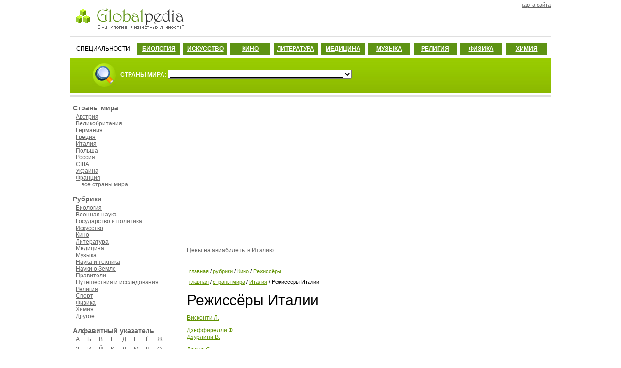

--- FILE ---
content_type: text/html; charset=windows-1251
request_url: http://globalpedia.ru/country-category.php?country=IT&category=96
body_size: 20907
content:
<!DOCTYPE HTML PUBLIC '-//W3C//DTD HTML 4.01 Transitional//EN'>
<HTML>
<HEAD>
<TITLE>Режиссёры Италии. Кино</TITLE>
<META content='Режиссёры Италии Кино' name=Keywords>
<META content='Режиссёры Италии. Кино.' name=Description>
<META http-equiv='Content-Type' content='text/html; charset=windows-1251'>
<LINK rel='SHORTCUT ICON' href='http://globalpedia.ru/favicon.ico'>
<LINK href='style.css' type=text/css rel=stylesheet>
</HEAD>

<script type="text/javascript">
var gaJsHost = (("https:" == document.location.protocol) ? "https://ssl." : "http://www.");
document.write(unescape("%3Cscript src='" + gaJsHost + "google-analytics.com/ga.js' type='text/javascript'%3E%3C/script%3E"));
</script>
<script type="text/javascript">
try {
var pageTracker = _gat._getTracker("UA-1963280-12");
pageTracker._trackPageview();
} catch(err) {}</script>

<BODY>
<table width='990' border='0' align='center' cellspacing='0' cellpadding='0'>
  <tr>
    <td height='82' class='TopBack'>

<table width='100%' border='0' cellspacing='0' cellpadding='0'>
  <tr>
    <td width='50%'>
    <a href='http://globalpedia.ru'>
    <img src='images/planetolog-logotype.gif' border=0 width='250' height='50' vspace=10 alt='Globalpedia.ru' title='Globalpedia.ru'></a>
    </td>
    <td width='50%' align=right>
<table width='110' border='0' cellspacing='0' cellpadding='0'>
  <tr>
    <td class=TopRightMenu>
    	<a href='sitemap.php' class=linkTopMenu>карта сайта</a>
    </td>
  </tr>
</table>
</td>
</tr>
</table>

  </tr>
  <tr>
    <td height='30' bgcolor='#FFFFFF' class='TopMenuBack'>
<table cellspacing='7' cellpadding='5'><tr>
<td width=10%>СПЕЦИАЛЬНОСТИ: </td>
<td bgcolor='#5e9314' class=ProfessionBox><a href='rubric.php?id=1' class=linkProfession>БИОЛОГИЯ</a></td>
<td bgcolor='#5e9314' class=ProfessionBox><a href='rubric.php?id=4' class=linkProfession>ИСКУССТВО</a></td>
<td bgcolor='#5e9314' class=ProfessionBox><a href='rubric.php?id=5' class=linkProfession>КИНО</a></td>
<td bgcolor='#5e9314' class=ProfessionBox><a href='rubric.php?id=6' class=linkProfession>ЛИТЕРАТУРА</a></td>
<td bgcolor='#5e9314' class=ProfessionBox><a href='rubric.php?id=7' class=linkProfession>МЕДИЦИНА</a></td>
<td bgcolor='#5e9314' class=ProfessionBox><a href='rubric.php?id=8' class=linkProfession>МУЗЫКА</a></td>
<td bgcolor='#5e9314' class=ProfessionBox><a href='rubric.php?id=13' class=linkProfession>РЕЛИГИЯ</a></td>
<td bgcolor='#5e9314' class=ProfessionBox><a href='rubric.php?id=15' class=linkProfession>ФИЗИКА</a></td>
<td bgcolor='#5e9314' class=ProfessionBox><a href='rubric.php?id=16' class=linkProfession>ХИМИЯ</a></td>
</tr></table>
    	</td>
  </tr>
  <tr>
    <td bgcolor='#8AB800' class=SearchForm>

<form name='SearchForm'>
<img src='images/search-logo.gif' border=0 width='50' height='50' align=absmiddle hspace=5 vspace=0>
<b>СТРАНЫ МИРА:</b>
<select onChange='document.location=SearchForm.country.value' name='country' id=CountrySearch>
<option selected>___________________________________________________</option>


<option value='country.php?id=AU'>Австралия</option>
<option value='country.php?id=AT'>Австрия</option>
<option value='country.php?id=AZ'>Азербайджан</option>
<option value='country.php?id=AL'>Албания</option>
<option value='country.php?id=DZ'>Алжир</option>
<option value='country.php?id=AO'>Ангола</option>
<option value='country.php?id=AR'>Аргентина</option>
<option value='country.php?id=AM'>Армения</option>
<option value='country.php?id=AF'>Афганистан</option>
<option value='country.php?id=BD'>Бангладеш</option>
<option value='country.php?id=BH'>Бахрейн</option>
<option value='country.php?id=BY'>Белоруссия</option>
<option value='country.php?id=BE'>Бельгия</option>
<option value='country.php?id=BJ'>Бенин</option>
<option value='country.php?id=BG'>Болгария</option>
<option value='country.php?id=BO'>Боливия</option>
<option value='country.php?id=BA'>Босния и Герцеговина</option>
<option value='country.php?id=BW'>Ботсвана</option>
<option value='country.php?id=BR'>Бразилия</option>
<option value='country.php?id=GB'>Великобритания</option>
<option value='country.php?id=HU'>Венгрия</option>
<option value='country.php?id=VE'>Венесуэла</option>
<option value='country.php?id=VN'>Вьетнам</option>
<option value='country.php?id=GA'>Габон</option>
<option value='country.php?id=HT'>Гаити</option>
<option value='country.php?id=GY'>Гайана</option>
<option value='country.php?id=GM'>Гамбия</option>
<option value='country.php?id=GH'>Гана</option>
<option value='country.php?id=GT'>Гватемала</option>
<option value='country.php?id=GN'>Гвинея</option>
<option value='country.php?id=DE'>Германия</option>
<option value='country.php?id=NL'>Голландия</option>
<option value='country.php?id=GL'>Гренландия</option>
<option value='country.php?id=GR'>Греция</option>
<option value='country.php?id=GE'>Грузия</option>
<option value='country.php?id=DK'>Дания</option>
<option value='country.php?id=DO'>Доминиканская республика</option>
<option value='country.php?id=EG'>Египет</option>
<option value='country.php?id=ZM'>Замбия</option>
<option value='country.php?id=ZW'>Зимбабве</option>
<option value='country.php?id=IL'>Израиль</option>
<option value='country.php?id=IN'>Индия</option>
<option value='country.php?id=ID'>Индонезия</option>
<option value='country.php?id=JO'>Иордания</option>
<option value='country.php?id=IQ'>Ирак</option>
<option value='country.php?id=IR'>Иран</option>
<option value='country.php?id=IE'>Ирландия</option>
<option value='country.php?id=IS'>Исландия</option>
<option value='country.php?id=ES'>Испания</option>
<option value='country.php?id=IT'>Италия</option>
<option value='country.php?id=YE'>Йемен</option>
<option value='country.php?id=CV'>Кабо-Верде</option>
<option value='country.php?id=KZ'>Казахстан</option>
<option value='country.php?id=KH'>Камбоджа</option>
<option value='country.php?id=CM'>Камерун</option>
<option value='country.php?id=CA'>Канада</option>
<option value='country.php?id=QA'>Катар</option>
<option value='country.php?id=KE'>Кения</option>
<option value='country.php?id=CY'>Кипр</option>
<option value='country.php?id=KG'>Киргизия</option>
<option value='country.php?id=CN'>Китай</option>
<option value='country.php?id=KP'>КНДР</option>
<option value='country.php?id=CO'>Колумбия</option>
<option value='country.php?id=CI'>Кот-д'Ивуар</option>
<option value='country.php?id=CU'>Куба</option>
<option value='country.php?id=KW'>Кувейт</option>
<option value='country.php?id=LA'>Лаос</option>
<option value='country.php?id=LV'>Латвия</option>
<option value='country.php?id=LS'>Лесото</option>
<option value='country.php?id=LR'>Либерия</option>
<option value='country.php?id=LB'>Ливан</option>
<option value='country.php?id=LY'>Ливия</option>
<option value='country.php?id=LT'>Литва</option>
<option value='country.php?id=LI'>Лихтенштейн</option>
<option value='country.php?id=LU'>Люксембург</option>
<option value='country.php?id=MU'>Маврикий</option>
<option value='country.php?id=MG'>Мадагаскар</option>
<option value='country.php?id=MK'>Македония</option>
<option value='country.php?id=MW'>Малави</option>
<option value='country.php?id=MY'>Малайзия</option>
<option value='country.php?id=ML'>Мали</option>
<option value='country.php?id=MT'>Мальта</option>
<option value='country.php?id=MA'>Марокко</option>
<option value='country.php?id=MQ'>Мартиника</option>
<option value='country.php?id=MX'>Мексика</option>
<option value='country.php?id=MZ'>Мозамбик</option>
<option value='country.php?id=MD'>Молдавия</option>
<option value='country.php?id=MC'>Монако</option>
<option value='country.php?id=MN'>Монголия</option>
<option value='country.php?id=MM'>Мьянма</option>
<option value='country.php?id=NA'>Намибия</option>
<option value='country.php?id=NP'>Непал</option>
<option value='country.php?id=NG'>Нигерия</option>
<option value='country.php?id=NI'>Никарагуа</option>
<option value='country.php?id=NZ'>Новая Зеландия</option>
<option value='country.php?id=NO'>Норвегия</option>
<option value='country.php?id=AE'>ОАЭ</option>
<option value='country.php?id=OM'>Оман</option>
<option value='country.php?id=PK'>Пакистан</option>
<option value='country.php?id=PS'>Палестина</option>
<option value='country.php?id=PA'>Панама</option>
<option value='country.php?id=PY'>Парагвай</option>
<option value='country.php?id=PE'>Перу</option>
<option value='country.php?id=PL'>Польша</option>
<option value='country.php?id=PT'>Португалия</option>
<option value='country.php?id=PR'>Пуэрто-Рико</option>
<option value='country.php?id=CG'>Республика Конго</option>
<option value='country.php?id=KR'>Республика Корея</option>
<option value='country.php?id=RU'>Россия</option>
<option value='country.php?id=RW'>Руанда</option>
<option value='country.php?id=RO'>Румыния</option>
<option value='country.php?id=SA'>Саудовская Аравия</option>
<option value='country.php?id=SZ'>Свазиленд</option>
<option value='country.php?id=SC'>Сейшелы</option>
<option value='country.php?id=SN'>Сенегал</option>
<option value='country.php?id=RS'>Сербия</option>
<option value='country.php?id=YU'>Сербия и Черногория</option>
<option value='country.php?id=SG'>Сингапур</option>
<option value='country.php?id=SY'>Сирия</option>
<option value='country.php?id=SK'>Словакия</option>
<option value='country.php?id=SI'>Словения</option>
<option value='country.php?id=SO'>Сомали</option>
<option value='country.php?id=SD'>Судан</option>
<option value='country.php?id=US'>США</option>
<option value='country.php?id=SL'>Сьерра-Леоне</option>
<option value='country.php?id=TJ'>Таджикистан</option>
<option value='country.php?id=TH'>Таиланд</option>
<option value='country.php?id=TZ'>Танзания</option>
<option value='country.php?id=TT'>Тринидад и Тобаго</option>
<option value='country.php?id=TN'>Тунис</option>
<option value='country.php?id=TM'>Туркменистан</option>
<option value='country.php?id=TR'>Турция</option>
<option value='country.php?id=UG'>Уганда</option>
<option value='country.php?id=UZ'>Узбекистан</option>
<option value='country.php?id=UA'>Украина</option>
<option value='country.php?id=UY'>Уругвай</option>
<option value='country.php?id=PH'>Филиппины</option>
<option value='country.php?id=FI'>Финляндия</option>
<option value='country.php?id=FR'>Франция</option>
<option value='country.php?id=HR'>Хорватия</option>
<option value='country.php?id=TD'>Чад</option>
<option value='country.php?id=ME'>Черногория</option>
<option value='country.php?id=CZ'>Чехия</option>
<option value='country.php?id=CL'>Чили</option>
<option value='country.php?id=CH'>Швейцария</option>
<option value='country.php?id=SE'>Швеция</option>
<option value='country.php?id=SCO'>Шотландия</option>
<option value='country.php?id=LK'>Шри-Ланка</option>
<option value='country.php?id=EC'>Эквадор</option>
<option value='country.php?id=EE'>Эстония</option>
<option value='country.php?id=ET'>Эфиопия</option>
<option value='country.php?id=ZA'>ЮАР</option>
<option value='country.php?id=JM'>Ямайка</option>
<option value='country.php?id=JP'>Япония</option>


<option value='world.php'>... все страны мира</option>
</select>
</form>

</td>
</tr>
</table>










<table width='990' border='0' align='center' cellspacing='0' cellpadding='0'>
  <tr>
    <td class=LeftMenu>

<b><a href='world.php' class=linkIndexTitle>Страны мира</a></b><br>

<div class=InfoBox>
<a href='country.php?id=AT' class=linkBottomMenu>Австрия</a><br>
<a href='country.php?id=GB' class=linkBottomMenu>Великобритания</a><br>
<a href='country.php?id=DE' class=linkBottomMenu>Германия</a><br>
<a href='country.php?id=GR' class=linkBottomMenu>Греция</a><br>
<a href='country.php?id=IT' class=linkBottomMenu>Италия</a><br>
<a href='country.php?id=PL' class=linkBottomMenu>Польша</a><br>
<a href='country.php?id=RU' class=linkBottomMenu>Россия</a><br>
<a href='country.php?id=US' class=linkBottomMenu>США</a><br>
<a href='country.php?id=UA' class=linkBottomMenu>Украина</a><br>
<a href='country.php?id=FR' class=linkBottomMenu>Франция</a><br>

<a href='world.php' class=linkBottomMenu>... все страны мира</a>
</div>


<b><a href='rubric.php' class=linkIndexTitle>Рубрики</a></b>
<div class=InfoBox>
<a href='rubric.php?id=1' class=linkBottomMenu>Биология</a><br>
<a href='rubric.php?id=2' class=linkBottomMenu>Военная наука</a><br>
<a href='rubric.php?id=3' class=linkBottomMenu>Государство и политика</a><br>
<a href='rubric.php?id=4' class=linkBottomMenu>Искусство</a><br>
<a href='rubric.php?id=5' class=linkBottomMenu>Кино</a><br>
<a href='rubric.php?id=6' class=linkBottomMenu>Литература</a><br>
<a href='rubric.php?id=7' class=linkBottomMenu>Медицина</a><br>
<a href='rubric.php?id=8' class=linkBottomMenu>Музыка</a><br>
<a href='rubric.php?id=9' class=linkBottomMenu>Наука и техника</a><br>
<a href='rubric.php?id=10' class=linkBottomMenu>Науки о Земле</a><br>
<a href='rubric.php?id=11' class=linkBottomMenu>Правители</a><br>
<a href='rubric.php?id=12' class=linkBottomMenu>Путешествия и исследования</a><br>
<a href='rubric.php?id=13' class=linkBottomMenu>Религия</a><br>
<a href='rubric.php?id=14' class=linkBottomMenu>Спорт</a><br>
<a href='rubric.php?id=15' class=linkBottomMenu>Физика</a><br>
<a href='rubric.php?id=16' class=linkBottomMenu>Химия</a><br>
<a href='rubric.php?id=17' class=linkBottomMenu>Другое</a>
</div>

<span class=AlphabetTitle>Алфавитный указатель</span>
<div class=InfoBox>
<table cellspacing='0' cellpadding='0'>
<tr>
<td width=24 height=20><a href='alphabet.php?id=1' class=linkBottomMenu>А</a></td>
<td width=24 height=20><a href='alphabet.php?id=2' class=linkBottomMenu>Б</a></td>
<td width=24 height=20><a href='alphabet.php?id=3' class=linkBottomMenu>В</a></td>
<td width=24 height=20><a href='alphabet.php?id=4' class=linkBottomMenu>Г</a></td>
<td width=24 height=20><a href='alphabet.php?id=5' class=linkBottomMenu>Д</a></td>
<td width=24 height=20><a href='alphabet.php?id=6' class=linkBottomMenu>Е</a></td>
<td width=24 height=20><a href='alphabet.php?id=7' class=linkBottomMenu>Ё</a></td>
<td width=24 height=20><a href='alphabet.php?id=8' class=linkBottomMenu>Ж</a></td></tr>
<tr>
<td width=24 height=20><a href='alphabet.php?id=9' class=linkBottomMenu>З</a></td>
<td width=24 height=20><a href='alphabet.php?id=10' class=linkBottomMenu>И</a></td>
<td width=24 height=20><a href='alphabet.php?id=11' class=linkBottomMenu>Й</a></td>
<td width=24 height=20><a href='alphabet.php?id=12' class=linkBottomMenu>К</a></td>
<td width=24 height=20><a href='alphabet.php?id=13' class=linkBottomMenu>Л</a></td>
<td width=24 height=20><a href='alphabet.php?id=14' class=linkBottomMenu>М</a></td>
<td width=24 height=20><a href='alphabet.php?id=15' class=linkBottomMenu>Н</a></td>
<td width=24 height=20><a href='alphabet.php?id=16' class=linkBottomMenu>О</a></td></tr>
<tr>
<td width=24 height=20><a href='alphabet.php?id=17' class=linkBottomMenu>П</a></td>
<td width=24 height=20><a href='alphabet.php?id=18' class=linkBottomMenu>Р</a></td>
<td width=24 height=20><a href='alphabet.php?id=19' class=linkBottomMenu>С</a></td>
<td width=24 height=20><a href='alphabet.php?id=20' class=linkBottomMenu>Т</a></td>
<td width=24 height=20><a href='alphabet.php?id=21' class=linkBottomMenu>У</a></td>
<td width=24 height=20><a href='alphabet.php?id=22' class=linkBottomMenu>Ф</a></td>
<td width=24 height=20><a href='alphabet.php?id=23' class=linkBottomMenu>Х</a></td>
<td width=24 height=20><a href='alphabet.php?id=24' class=linkBottomMenu>Ц</a></td></tr>
<tr>
<td width=24 height=20><a href='alphabet.php?id=25' class=linkBottomMenu>Ч</a></td>
<td width=24 height=20><a href='alphabet.php?id=26' class=linkBottomMenu>Ш</a></td>
<td width=24 height=20><a href='alphabet.php?id=27' class=linkBottomMenu>Щ</a></td>
<td width=24 height=20><a href='alphabet.php?id=29' class=linkBottomMenu>Ы</a></td>
<td width=24 height=20><a href='alphabet.php?id=31' class=linkBottomMenu>Э</a></td>
<td width=24 height=20><a href='alphabet.php?id=32' class=linkBottomMenu>Ю</a></td>
<td width=24 height=20><a href='alphabet.php?id=33' class=linkBottomMenu>Я</a></td>
<td></td>
</tr>
</table>
</div>

<p><a href='http://abcpoll.ru?id=globalpedia' class=linkBottomMenu>Платные опросы ABCpoll</a></p>

    </td>
    <td width=750 height=520>



<script async src='//pagead2.googlesyndication.com/pagead/js/adsbygoogle.js'></script>
<!-- Planetolog.ru Адаптивный -->
<ins class='adsbygoogle'
     style='display:block'
     data-ad-client='ca-pub-0121125251225663'
     data-ad-slot='2375054281'
     data-ad-format='auto'></ins>
<script>
(adsbygoogle = window.adsbygoogle || []).push({});
</script>


<p><hr size=1 color=#CCCCCC></p>
<a href='http://betravel.ru/avia-country.php?country=IT' target=_blank class=linkBottomMenu>Цены на авиабилеты в Италию</a>
       <p><hr size=1 color=#CCCCCC></p>


      <div class='path'><a href='/'>главная</a> / 
      <a href='rubric.php'>рубрики</a> / 
      <a href='rubric.php?id=5'>Кино</a> / 
      <a href='category.php?id=96'>Режиссёры</a></div>

      <div class='path'><a href='/'>главная</a> / 
      <a href='world.php'>страны мира</a> / 
      <a href='country.php?id=IT'>Италия</a> / 
      Режиссёры Италии</div>

      <H1>Режиссёры Италии</H1>

<p>
</p>
			<p>
			<a href='people.php?id=3769&category=96'>Висконти Л.</a> </p>
			<p>
			<a href='people.php?id=6171&category=96'>Дзеффирелли Ф.</a> <br>
			<a href='people.php?id=6174&category=96'>Дзурлини В.</a> </p>
			<p>
			<a href='people.php?id=10837&category=96'>Леоне С.</a> <br>
			<a href='people.php?id=11186&category=96'>Локателли Д. Б.</a> </p>
			<p>
			<a href='people.php?id=16580&category=96'>Ронкони Л.</a> </p>
			<p>
			<a href='people.php?id=17753&category=96'>Скуарцина Л.</a> <br>
			<a href='people.php?id=18399&category=96'>Стрелер Д.</a> 
</p>
</div>

<table width='100%' border='0' align='center' cellspacing='0' cellpadding='0'>
  <tr>
    <td class=BottomAds>

<!-- Яндекс.Директ -->
<script type="text/javascript">
//<![CDATA[
yandex_partner_id = 84107;
yandex_site_bg_color = 'FFFFFF';
yandex_site_charset = 'windows-1251';
yandex_ad_format = 'direct';
yandex_font_size = 0.9;
yandex_font_family = 'verdana';
yandex_direct_type = 'horizontal';
yandex_direct_limit = 3;
yandex_direct_title_font_size = 3;
yandex_direct_title_color = 'CF0101';
yandex_direct_url_color = '609201';
yandex_direct_all_color = 'CF0101';
yandex_direct_text_color = '000000';
yandex_direct_hover_color = '609201';
yandex_direct_favicon = true;
document.write('<sc'+'ript type="text/javascript" src="http://an.yandex.ru/system/context.js"></sc'+'ript>');
//]]>
</script>
</td>
</tr>
</table>



</td>
</tr>
</table>

<table width='990' border='0' align='center' cellspacing='0' cellpadding='0'>
  <tr>
    <td class=BottomMenu>
<a href='rubric.php?id=1' class=linkBottomMenu>биология</a> | 
<a href='rubric.php?id=2' class=linkBottomMenu>военная наука</a> | 
<a href='rubric.php?id=3' class=linkBottomMenu>государство и политика</a> | 
<a href='rubric.php?id=17' class=linkBottomMenu>другое</a> | 
<a href='rubric.php?id=4' class=linkBottomMenu>искусство</a> | 
<a href='rubric.php?id=5' class=linkBottomMenu>кино</a> | 
<a href='rubric.php?id=6' class=linkBottomMenu>литература</a> | 
<a href='rubric.php?id=7' class=linkBottomMenu>медицина</a> | 
<a href='rubric.php?id=8' class=linkBottomMenu>музыка</a> | 
<a href='rubric.php?id=9' class=linkBottomMenu>наука и техника</a> | 
<a href='rubric.php?id=10' class=linkBottomMenu>науки о Земле</a> | 
<a href='rubric.php?id=11' class=linkBottomMenu>правители</a> | 
<a href='rubric.php?id=12' class=linkBottomMenu>путешествия и исследования</a> | 
<a href='rubric.php?id=13' class=linkBottomMenu>религия</a> | 
<a href='rubric.php?id=14' class=linkBottomMenu>спорт</a> | 
<a href='rubric.php?id=15' class=linkBottomMenu>физика</a> | 
<a href='rubric.php?id=16' class=linkBottomMenu>химия</a>
<p>
© 2010—2017 <a href='http://globalpedia.ru' class=linkBottomMenu>Globalpedia.ru</a> 

<!--LiveInternet counter--><script type="text/javascript"><!--
document.write("<a href='http://www.liveinternet.ru/click' "+
"target=_blank><img src='//counter.yadro.ru/hit?t25.2;r"+
escape(document.referrer)+((typeof(screen)=="undefined")?"":
";s"+screen.width+"*"+screen.height+"*"+(screen.colorDepth?
screen.colorDepth:screen.pixelDepth))+";u"+escape(document.URL)+
";"+Math.random()+
"' alt='' align='absmiddle' title='LiveInternet: показано число посетителей за"+
" сегодня' "+
"border='0' width='88' height='15'><\/a>")
//--></script><!--/LiveInternet-->

</p>
    	</td>
  </tr>
</table>
</BODY>
</HTML>

--- FILE ---
content_type: text/html; charset=utf-8
request_url: https://www.google.com/recaptcha/api2/aframe
body_size: 267
content:
<!DOCTYPE HTML><html><head><meta http-equiv="content-type" content="text/html; charset=UTF-8"></head><body><script nonce="YHhz-1kMI5PfwuHfhlmiHw">/** Anti-fraud and anti-abuse applications only. See google.com/recaptcha */ try{var clients={'sodar':'https://pagead2.googlesyndication.com/pagead/sodar?'};window.addEventListener("message",function(a){try{if(a.source===window.parent){var b=JSON.parse(a.data);var c=clients[b['id']];if(c){var d=document.createElement('img');d.src=c+b['params']+'&rc='+(localStorage.getItem("rc::a")?sessionStorage.getItem("rc::b"):"");window.document.body.appendChild(d);sessionStorage.setItem("rc::e",parseInt(sessionStorage.getItem("rc::e")||0)+1);localStorage.setItem("rc::h",'1768623387860');}}}catch(b){}});window.parent.postMessage("_grecaptcha_ready", "*");}catch(b){}</script></body></html>